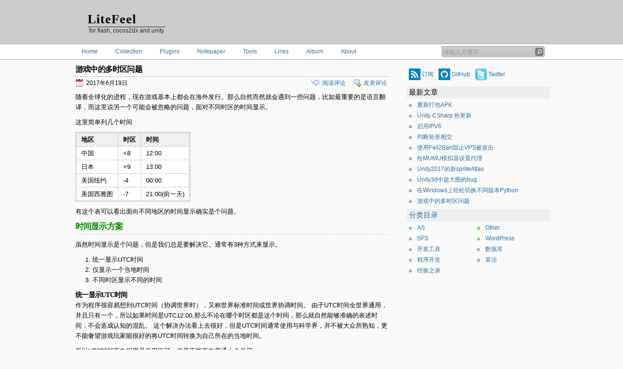

--- FILE ---
content_type: text/html; charset=UTF-8
request_url: https://www.litefeel.com/time-zone-in-the-game/
body_size: 15410
content:
<!DOCTYPE html>
<html>
<head>
<meta charset="utf-8" />
<meta name=viewport content="width=device-width,minimum-scale=1,initial-scale=1" />
<title> &raquo; 游戏中的多时区问题</title>
<link rel="alternate" type="application/rss+xml" title="RSS 2.0" href="//www.litefeel.com/feed/" />
<link rel="pingback" href="//www.litefeel.com/xmlrpc.php" />
<link rel="author" href="https://plus.google.com/104333184459487597273" />
<meta name='robots' content='max-image-preview:large' />
	<style>img:is([sizes="auto" i], [sizes^="auto," i]) { contain-intrinsic-size: 3000px 1500px }</style>
	<link rel="amphtml" href="https://www.litefeel.com/time-zone-in-the-game/amp/" /><meta name="generator" content="AMP for WP 1.1.11"/><link rel='dns-prefetch' href='//www.litefeel.com' />
<link rel='stylesheet' id='inove_style-css' href='https://www.litefeel.com/wp-content/themes/inove/style20170712.min.css?ver=6.8.3' type='text/css' media='screen' />
<link rel='stylesheet' id='wp-block-library-css' href='https://www.litefeel.com/wp-includes/css/dist/block-library/style.min.css?ver=6.8.3' type='text/css' media='all' />
<style id='classic-theme-styles-inline-css' type='text/css'>
/*! This file is auto-generated */
.wp-block-button__link{color:#fff;background-color:#32373c;border-radius:9999px;box-shadow:none;text-decoration:none;padding:calc(.667em + 2px) calc(1.333em + 2px);font-size:1.125em}.wp-block-file__button{background:#32373c;color:#fff;text-decoration:none}
</style>
<style id='global-styles-inline-css' type='text/css'>
:root{--wp--preset--aspect-ratio--square: 1;--wp--preset--aspect-ratio--4-3: 4/3;--wp--preset--aspect-ratio--3-4: 3/4;--wp--preset--aspect-ratio--3-2: 3/2;--wp--preset--aspect-ratio--2-3: 2/3;--wp--preset--aspect-ratio--16-9: 16/9;--wp--preset--aspect-ratio--9-16: 9/16;--wp--preset--color--black: #000000;--wp--preset--color--cyan-bluish-gray: #abb8c3;--wp--preset--color--white: #ffffff;--wp--preset--color--pale-pink: #f78da7;--wp--preset--color--vivid-red: #cf2e2e;--wp--preset--color--luminous-vivid-orange: #ff6900;--wp--preset--color--luminous-vivid-amber: #fcb900;--wp--preset--color--light-green-cyan: #7bdcb5;--wp--preset--color--vivid-green-cyan: #00d084;--wp--preset--color--pale-cyan-blue: #8ed1fc;--wp--preset--color--vivid-cyan-blue: #0693e3;--wp--preset--color--vivid-purple: #9b51e0;--wp--preset--gradient--vivid-cyan-blue-to-vivid-purple: linear-gradient(135deg,rgba(6,147,227,1) 0%,rgb(155,81,224) 100%);--wp--preset--gradient--light-green-cyan-to-vivid-green-cyan: linear-gradient(135deg,rgb(122,220,180) 0%,rgb(0,208,130) 100%);--wp--preset--gradient--luminous-vivid-amber-to-luminous-vivid-orange: linear-gradient(135deg,rgba(252,185,0,1) 0%,rgba(255,105,0,1) 100%);--wp--preset--gradient--luminous-vivid-orange-to-vivid-red: linear-gradient(135deg,rgba(255,105,0,1) 0%,rgb(207,46,46) 100%);--wp--preset--gradient--very-light-gray-to-cyan-bluish-gray: linear-gradient(135deg,rgb(238,238,238) 0%,rgb(169,184,195) 100%);--wp--preset--gradient--cool-to-warm-spectrum: linear-gradient(135deg,rgb(74,234,220) 0%,rgb(151,120,209) 20%,rgb(207,42,186) 40%,rgb(238,44,130) 60%,rgb(251,105,98) 80%,rgb(254,248,76) 100%);--wp--preset--gradient--blush-light-purple: linear-gradient(135deg,rgb(255,206,236) 0%,rgb(152,150,240) 100%);--wp--preset--gradient--blush-bordeaux: linear-gradient(135deg,rgb(254,205,165) 0%,rgb(254,45,45) 50%,rgb(107,0,62) 100%);--wp--preset--gradient--luminous-dusk: linear-gradient(135deg,rgb(255,203,112) 0%,rgb(199,81,192) 50%,rgb(65,88,208) 100%);--wp--preset--gradient--pale-ocean: linear-gradient(135deg,rgb(255,245,203) 0%,rgb(182,227,212) 50%,rgb(51,167,181) 100%);--wp--preset--gradient--electric-grass: linear-gradient(135deg,rgb(202,248,128) 0%,rgb(113,206,126) 100%);--wp--preset--gradient--midnight: linear-gradient(135deg,rgb(2,3,129) 0%,rgb(40,116,252) 100%);--wp--preset--font-size--small: 13px;--wp--preset--font-size--medium: 20px;--wp--preset--font-size--large: 36px;--wp--preset--font-size--x-large: 42px;--wp--preset--spacing--20: 0.44rem;--wp--preset--spacing--30: 0.67rem;--wp--preset--spacing--40: 1rem;--wp--preset--spacing--50: 1.5rem;--wp--preset--spacing--60: 2.25rem;--wp--preset--spacing--70: 3.38rem;--wp--preset--spacing--80: 5.06rem;--wp--preset--shadow--natural: 6px 6px 9px rgba(0, 0, 0, 0.2);--wp--preset--shadow--deep: 12px 12px 50px rgba(0, 0, 0, 0.4);--wp--preset--shadow--sharp: 6px 6px 0px rgba(0, 0, 0, 0.2);--wp--preset--shadow--outlined: 6px 6px 0px -3px rgba(255, 255, 255, 1), 6px 6px rgba(0, 0, 0, 1);--wp--preset--shadow--crisp: 6px 6px 0px rgba(0, 0, 0, 1);}:where(.is-layout-flex){gap: 0.5em;}:where(.is-layout-grid){gap: 0.5em;}body .is-layout-flex{display: flex;}.is-layout-flex{flex-wrap: wrap;align-items: center;}.is-layout-flex > :is(*, div){margin: 0;}body .is-layout-grid{display: grid;}.is-layout-grid > :is(*, div){margin: 0;}:where(.wp-block-columns.is-layout-flex){gap: 2em;}:where(.wp-block-columns.is-layout-grid){gap: 2em;}:where(.wp-block-post-template.is-layout-flex){gap: 1.25em;}:where(.wp-block-post-template.is-layout-grid){gap: 1.25em;}.has-black-color{color: var(--wp--preset--color--black) !important;}.has-cyan-bluish-gray-color{color: var(--wp--preset--color--cyan-bluish-gray) !important;}.has-white-color{color: var(--wp--preset--color--white) !important;}.has-pale-pink-color{color: var(--wp--preset--color--pale-pink) !important;}.has-vivid-red-color{color: var(--wp--preset--color--vivid-red) !important;}.has-luminous-vivid-orange-color{color: var(--wp--preset--color--luminous-vivid-orange) !important;}.has-luminous-vivid-amber-color{color: var(--wp--preset--color--luminous-vivid-amber) !important;}.has-light-green-cyan-color{color: var(--wp--preset--color--light-green-cyan) !important;}.has-vivid-green-cyan-color{color: var(--wp--preset--color--vivid-green-cyan) !important;}.has-pale-cyan-blue-color{color: var(--wp--preset--color--pale-cyan-blue) !important;}.has-vivid-cyan-blue-color{color: var(--wp--preset--color--vivid-cyan-blue) !important;}.has-vivid-purple-color{color: var(--wp--preset--color--vivid-purple) !important;}.has-black-background-color{background-color: var(--wp--preset--color--black) !important;}.has-cyan-bluish-gray-background-color{background-color: var(--wp--preset--color--cyan-bluish-gray) !important;}.has-white-background-color{background-color: var(--wp--preset--color--white) !important;}.has-pale-pink-background-color{background-color: var(--wp--preset--color--pale-pink) !important;}.has-vivid-red-background-color{background-color: var(--wp--preset--color--vivid-red) !important;}.has-luminous-vivid-orange-background-color{background-color: var(--wp--preset--color--luminous-vivid-orange) !important;}.has-luminous-vivid-amber-background-color{background-color: var(--wp--preset--color--luminous-vivid-amber) !important;}.has-light-green-cyan-background-color{background-color: var(--wp--preset--color--light-green-cyan) !important;}.has-vivid-green-cyan-background-color{background-color: var(--wp--preset--color--vivid-green-cyan) !important;}.has-pale-cyan-blue-background-color{background-color: var(--wp--preset--color--pale-cyan-blue) !important;}.has-vivid-cyan-blue-background-color{background-color: var(--wp--preset--color--vivid-cyan-blue) !important;}.has-vivid-purple-background-color{background-color: var(--wp--preset--color--vivid-purple) !important;}.has-black-border-color{border-color: var(--wp--preset--color--black) !important;}.has-cyan-bluish-gray-border-color{border-color: var(--wp--preset--color--cyan-bluish-gray) !important;}.has-white-border-color{border-color: var(--wp--preset--color--white) !important;}.has-pale-pink-border-color{border-color: var(--wp--preset--color--pale-pink) !important;}.has-vivid-red-border-color{border-color: var(--wp--preset--color--vivid-red) !important;}.has-luminous-vivid-orange-border-color{border-color: var(--wp--preset--color--luminous-vivid-orange) !important;}.has-luminous-vivid-amber-border-color{border-color: var(--wp--preset--color--luminous-vivid-amber) !important;}.has-light-green-cyan-border-color{border-color: var(--wp--preset--color--light-green-cyan) !important;}.has-vivid-green-cyan-border-color{border-color: var(--wp--preset--color--vivid-green-cyan) !important;}.has-pale-cyan-blue-border-color{border-color: var(--wp--preset--color--pale-cyan-blue) !important;}.has-vivid-cyan-blue-border-color{border-color: var(--wp--preset--color--vivid-cyan-blue) !important;}.has-vivid-purple-border-color{border-color: var(--wp--preset--color--vivid-purple) !important;}.has-vivid-cyan-blue-to-vivid-purple-gradient-background{background: var(--wp--preset--gradient--vivid-cyan-blue-to-vivid-purple) !important;}.has-light-green-cyan-to-vivid-green-cyan-gradient-background{background: var(--wp--preset--gradient--light-green-cyan-to-vivid-green-cyan) !important;}.has-luminous-vivid-amber-to-luminous-vivid-orange-gradient-background{background: var(--wp--preset--gradient--luminous-vivid-amber-to-luminous-vivid-orange) !important;}.has-luminous-vivid-orange-to-vivid-red-gradient-background{background: var(--wp--preset--gradient--luminous-vivid-orange-to-vivid-red) !important;}.has-very-light-gray-to-cyan-bluish-gray-gradient-background{background: var(--wp--preset--gradient--very-light-gray-to-cyan-bluish-gray) !important;}.has-cool-to-warm-spectrum-gradient-background{background: var(--wp--preset--gradient--cool-to-warm-spectrum) !important;}.has-blush-light-purple-gradient-background{background: var(--wp--preset--gradient--blush-light-purple) !important;}.has-blush-bordeaux-gradient-background{background: var(--wp--preset--gradient--blush-bordeaux) !important;}.has-luminous-dusk-gradient-background{background: var(--wp--preset--gradient--luminous-dusk) !important;}.has-pale-ocean-gradient-background{background: var(--wp--preset--gradient--pale-ocean) !important;}.has-electric-grass-gradient-background{background: var(--wp--preset--gradient--electric-grass) !important;}.has-midnight-gradient-background{background: var(--wp--preset--gradient--midnight) !important;}.has-small-font-size{font-size: var(--wp--preset--font-size--small) !important;}.has-medium-font-size{font-size: var(--wp--preset--font-size--medium) !important;}.has-large-font-size{font-size: var(--wp--preset--font-size--large) !important;}.has-x-large-font-size{font-size: var(--wp--preset--font-size--x-large) !important;}
:where(.wp-block-post-template.is-layout-flex){gap: 1.25em;}:where(.wp-block-post-template.is-layout-grid){gap: 1.25em;}
:where(.wp-block-columns.is-layout-flex){gap: 2em;}:where(.wp-block-columns.is-layout-grid){gap: 2em;}
:root :where(.wp-block-pullquote){font-size: 1.5em;line-height: 1.6;}
</style>
<style id='dominant-color-styles-inline-css' type='text/css'>
img[data-dominant-color]:not(.has-transparency) { background-color: var(--dominant-color); }
</style>
<script type="text/javascript" src="https://www.litefeel.com/wp-includes/js/jquery/jquery.min.js?ver=3.7.1" id="jquery-core-js"></script>
<script type="text/javascript" src="https://www.litefeel.com/wp-content/themes/inove/js/script20140919.js?ver=20140712" id="script-js"></script>
<link rel="https://api.w.org/" href="https://www.litefeel.com/wp-json/" /><link rel="alternate" title="JSON" type="application/json" href="https://www.litefeel.com/wp-json/wp/v2/posts/3860" /><link rel="alternate" title="oEmbed (JSON)" type="application/json+oembed" href="https://www.litefeel.com/wp-json/oembed/1.0/embed?url=https%3A%2F%2Fwww.litefeel.com%2Ftime-zone-in-the-game%2F" />
<link rel="alternate" title="oEmbed (XML)" type="text/xml+oembed" href="https://www.litefeel.com/wp-json/oembed/1.0/embed?url=https%3A%2F%2Fwww.litefeel.com%2Ftime-zone-in-the-game%2F&#038;format=xml" />
<meta name="generator" content="dominant-color-images 1.2.0">
<meta name="generator" content="performance-lab 4.0.0; plugins: dominant-color-images, webp-uploads">
<meta name="generator" content="webp-uploads 2.6.0">


<script type="application/ld+json" class="saswp-schema-markup-output">
[{"@context":"https:\/\/schema.org\/","@graph":[{"@context":"https:\/\/schema.org\/","@type":"SiteNavigationElement","@id":"https:\/\/www.litefeel.com#\u4e3b\u9875","name":"Home","url":"\/\/www.litefeel.com\/"},{"@context":"https:\/\/schema.org\/","@type":"SiteNavigationElement","@id":"https:\/\/www.litefeel.com#\u4e3b\u9875","name":"Collection","url":"https:\/\/www.litefeel.com\/collection\/"},{"@context":"https:\/\/schema.org\/","@type":"SiteNavigationElement","@id":"https:\/\/www.litefeel.com#\u4e3b\u9875","name":"Plugins","url":"\/\/www.litefeel.com\/plugins\/"},{"@context":"https:\/\/schema.org\/","@type":"SiteNavigationElement","@id":"https:\/\/www.litefeel.com#\u4e3b\u9875","name":"Notepaper","url":"\/\/www.litefeel.com\/notepaper\/"},{"@context":"https:\/\/schema.org\/","@type":"SiteNavigationElement","@id":"https:\/\/www.litefeel.com#\u4e3b\u9875","name":"IP","url":"\/\/www.litefeel.com\/tools\/ip.php"},{"@context":"https:\/\/schema.org\/","@type":"SiteNavigationElement","@id":"https:\/\/www.litefeel.com#\u4e3b\u9875","name":"ASCII","url":"\/\/www.litefeel.com\/tools\/ascii.php"},{"@context":"https:\/\/schema.org\/","@type":"SiteNavigationElement","@id":"https:\/\/www.litefeel.com#\u4e3b\u9875","name":"Unicode","url":"\/\/www.litefeel.com\/tools\/unicode.php"},{"@context":"https:\/\/schema.org\/","@type":"SiteNavigationElement","@id":"https:\/\/www.litefeel.com#\u4e3b\u9875","name":"cocostudioPositionFixer","url":"\/\/www.litefeel.com\/tools\/cocostudioPositionFixer.php"},{"@context":"https:\/\/schema.org\/","@type":"SiteNavigationElement","@id":"https:\/\/www.litefeel.com#\u4e3b\u9875","name":"Links","url":"https:\/\/www.litefeel.com\/links\/"},{"@context":"https:\/\/schema.org\/","@type":"SiteNavigationElement","@id":"https:\/\/www.litefeel.com#\u4e3b\u9875","name":"Album","url":"https:\/\/www.litefeel.com\/album\/"},{"@context":"https:\/\/schema.org\/","@type":"SiteNavigationElement","@id":"https:\/\/www.litefeel.com#\u4e3b\u9875","name":"About","url":"https:\/\/www.litefeel.com\/about\/"}]},

{"@context":"https:\/\/schema.org\/","@type":"BlogPosting","@id":"https:\/\/www.litefeel.com\/time-zone-in-the-game\/#BlogPosting","url":"https:\/\/www.litefeel.com\/time-zone-in-the-game\/","inLanguage":"zh-Hans","mainEntityOfPage":"https:\/\/www.litefeel.com\/time-zone-in-the-game\/","headline":"\u6e38\u620f\u4e2d\u7684\u591a\u65f6\u533a\u95ee\u9898","description":"\u968f\u7740\u5168\u7403\u5316\u7684\u8fdb\u7a0b\uff0c\u73b0\u5728\u6e38\u620f\u57fa\u672c\u4e0a\u90fd\u4f1a\u5728\u6d77\u5916\u53d1\u884c\u3002\u90a3\u4e48\u81ea\u7136\u800c\u7136\u5c31\u4f1a\u9047\u5230\u4e00\u4e9b\u95ee\u9898\uff0c\u6bd4\u5982\u6700\u91cd\u8981\u7684\u662f\u8bed\u8a00\u7ffb\u8bd1\uff0c\u800c\u8fd9\u91cc\u8bf4","articleBody":"\u968f\u7740\u5168\u7403\u5316\u7684\u8fdb\u7a0b\uff0c\u73b0\u5728\u6e38\u620f\u57fa\u672c\u4e0a\u90fd\u4f1a\u5728\u6d77\u5916\u53d1\u884c\u3002\u90a3\u4e48\u81ea\u7136\u800c\u7136\u5c31\u4f1a\u9047\u5230\u4e00\u4e9b\u95ee\u9898\uff0c\u6bd4\u5982\u6700\u91cd\u8981\u7684\u662f\u8bed\u8a00\u7ffb\u8bd1\uff0c\u800c\u8fd9\u91cc\u8bf4\u53e6\u4e00\u4e2a\u53ef\u80fd\u4f1a\u88ab\u5ffd\u7565\u7684\u95ee\u9898\uff0c\u9762\u5bf9\u4e0d\u540c\u65f6\u533a\u7684\u65f6\u95f4\u663e\u793a\u3002   \u8fd9\u91cc\u7b80\u5355\u5217\u51e0\u4e2a\u65f6\u95f4  | \u5730\u533a       | \u65f6\u533a | \u65f6\u95f4          | |------------|------|---------------| | \u4e2d\u56fd       |  +8  | 12:00         | | \u65e5\u672c       |  +9  | 13:00         | | \u7f8e\u56fd\u7ebd\u7ea6   |  -4  | 00:00         | | \u7f8e\u56fd\u897f\u96c5\u56fe |  -7  | 21:00(\u524d\u4e00\u5929) |  \u6709\u8fd9\u4e2a\u8868\u53ef\u4ee5\u770b\u51fa\u9762\u5411\u4e0d\u540c\u5730\u533a\u7684\u65f6\u95f4\u663e\u793a\u786e\u5b9e\u662f\u4e2a\u95ee\u9898\u3002  #### \u65f6\u95f4\u663e\u793a\u65b9\u6848  \u867d\u7136\u65f6\u95f4\u663e\u793a\u662f\u4e2a\u95ee\u9898\uff0c\u4f46\u662f\u6211\u4eec\u603b\u662f\u8981\u89e3\u51b3\u5b83\u3002\u901a\u5e38\u67093\u79cd\u65b9\u5f0f\u6765\u663e\u793a\u3002  1. \u7edf\u4e00\u663e\u793aUTC\u65f6\u95f4 2. \u4ec5\u663e\u793a\u4e00\u4e2a\u5f53\u5730\u65f6\u95f4 3. \u4e0d\u540c\u65f6\u533a\u663e\u793a\u4e0d\u540c\u7684\u65f6\u95f4  ##### \u7edf\u4e00\u663e\u793aUTC\u65f6\u95f4  \u4f5c\u4e3a\u7a0b\u5e8f\u5f88\u5bb9\u6613\u60f3\u5230UTC\u65f6\u95f4\uff08\u534f\u8c03\u4e16\u754c\u65f6\uff09\uff0c\u53c8\u79f0\u4e16\u754c\u6807\u51c6\u65f6\u95f4\u6216\u4e16\u754c\u534f\u8c03\u65f6\u95f4\u3002 \u7531\u4e8eUTC\u65f6\u95f4\u5168\u4e16\u754c\u901a\u7528\uff0c\u5e76\u4e14\u53ea\u6709\u4e00\u4e2a\uff0c\u6240\u4ee5\u5982\u679c\u65f6\u95f4\u662fUTC12:00,\u90a3\u4e48\u4e0d\u8bba\u5728\u54ea\u4e2a\u65f6\u533a\u90fd\u662f\u8fd9\u4e2a\u65f6\u95f4\uff0c\u90a3\u4e48\u5c31\u81ea\u7136\u80fd\u591f\u51c6\u786e\u7684\u8868\u8ff0\u65f6\u95f4\uff0c\u4e0d\u4f1a\u9020\u6210\u8ba4\u77e5\u7684\u6df7\u4e71\u3002 \u8fd9\u4e2a\u89e3\u51b3\u529e\u6cd5\u770b\u4e0a\u53bb\u5f88\u597d\uff0c\u4f46\u662fUTC\u65f6\u95f4\u901a\u5e38\u4f7f\u7528\u4e0e\u79d1\u5b66\u754c\uff0c\u5e76\u4e0d\u88ab\u5927\u4f17\u6240\u719f\u77e5\uff0c\u66f4\u4e0d\u80fd\u5962\u671b\u6e38\u620f\u73a9\u5bb6\u80fd\u5f88\u597d\u7684\u5c06UTC\u65f6\u95f4\u8f6c\u6362\u4e3a\u81ea\u5df1\u6240\u5728\u7684\u5f53\u5730\u65f6\u95f4\u3002  \u6240\u4ee5UTC\u65f6\u95f4\u9762\u5411\u7a0b\u5e8f\u5458\u4f7f\u7528\u5c1a\u53ef\uff0c\u4f46\u662f\u4e0d\u80fd\u9762\u5411\u666e\u901a\u5927\u4f17\u4f7f\u7528\u3002  ##### \u4ec5\u663e\u793a\u4e00\u4e2a\u5f53\u5730\u65f6\u95f4  \u7ecf\u5e38\u51fa\u56fd\u6216\u8005\u770b\u56fd\u5916\u7684\u6bd4\u8d5b\u6216\u53d1\u5e03\u4f1a\u7684\u4eba\u90fd\u77e5\u9053\u6709\u65f6\u533a\u7684\u6982\u5ff5\uff0c \u6bd4\u5982\uff1aNBA\u6bd4\u8d5b\u6216\u8005\u82f9\u679c\u53d1\u5e03\u4f1a\u7b49\u90fd\u4f1a\u5bf9\u5916\u5ba3\u79f0\u4ee5\u7f8e\u56fd\u67d0\u4e2a\u5dde\u7684\u65f6\u95f4XX:XX\u5f00\u59cb\u3002  \u8fd9\u6837\u5927\u5bb6\u5c31\u4f1a\u8f6c\u6362\u5230\u81ea\u5df1\u6240\u5728\u7684\u5f53\u5730\u65f6\u95f4\u662f\u51e0\u70b9\u949f\uff0c\u4ee5\u4fbf\u5b89\u6392\u597d\u65f6\u95f4\u89c2\u770b\u3002  \u8fd9\u4e2a\u8868\u8ff0\u65f6\u95f4\u7684\u65b9\u5f0f\u867d\u7136\u53ef\u4ee5\u89e3\u51b3\u65f6\u95f4\u6df7\u4e71\u7684\u95ee\u9898\uff0c\u4f46\u662f\u5bf9\u7528\u6237\u5e76\u4e0d\u53cb\u597d\uff0c\u56e0\u4e3a\u5927\u5bb6\u901a\u5e38\u90fd\u56fa\u5b9a\u5728\u4e00\u4e2a\u65f6\u533a\uff0c\u65f6\u95f4\u4e0d\u4f1a\u53d8\u6765\u53d8\u53bb\uff0c\u5927\u5bb6\u90fd\u4e60\u60ef\u4e8e\u4f7f\u7528\u5f53\u5730\u65f6\u95f4\u3002  ##### \u4e0d\u540c\u65f6\u533a\u663e\u793a\u4e0d\u540c\u7684\u65f6\u95f4  \u4e0d\u540c\u65f6\u533a\u90fd\u663e\u793a\u672c\u5730\u65f6\u95f4\uff0c\u8fd9\u6837\u7684\u7528\u6237\u4f53\u9a8c\u6700\u597d\u3002\u4e0d\u9700\u8981\u7528\u6237\u505a\u4efb\u4f55\u6539\u53d8\uff0c\u4e00\u76f4\u5728\u81ea\u5df1\u719f\u6089\u7684\u65f6\u95f4\u4e0b\u8fdb\u884c\u6e38\u620f\u3002  \u73b0\u5728\u5c31\u8981\u7528\u4ee3\u7801\u6765\u5b9e\u73b0\u8fd9\u6837\u7684\u663e\u793a\u65b9\u5f0f\u3002  #### \u5b9e\u73b0  ~~~ offsetTimeZone  userTimerZone - serverTimeZone displayTime  serverTime + offsetTimeZone ~~~ \u4e0a\u9762\u7684\u4f2a\u4ee3\u7801\u770b\u4f3c\u5f88\u5408\u7406\uff0c\u5176\u5b9e\u5ffd\u7565\u4e86\u65f6\u95f4\u663e\u793a\u7684\u4e00\u4e2a\u91cd\u8981\u56e0\u7d20\uff0c\u90a3\u5c31\u662f\u590f\u4ee4\u65f6\u3002  \u5f15\u7528\u81ea\u7ef4\u57fa\u767e\u79d1(https:\/\/zh.wikipedia.org\/wiki\/\u590f\u65f6\u5236)\u8bcd\u6761  > \u590f\u65f6\u5236\uff0c\u53e6\u8bd1\u590f\u4ee4\u65f6\u95f4\uff08\u82f1\u8bed\uff1aSummer time\uff09\uff0c\u53c8\u79f0\u65e5\u5149\u8282\u7ea6\u65f6\u5236\u3001\u65e5\u5149\u8282\u7ea6\u65f6\u95f4\uff08\u82f1\u8bed\uff1aDaylight saving time\uff09\uff0c\u662f\u4e00\u79cd\u4e3a\u8282\u7ea6\u80fd\u6e90\u800c\u4eba\u4e3a\u89c4\u5b9a\u5730\u65b9\u65f6\u95f4\u7684\u5236\u5ea6\uff0c\u5728\u8fd9\u4e00\u5236\u5ea6\u5b9e\u884c\u671f\u95f4\u6240\u91c7\u7528\u7684\u7edf\u4e00\u65f6\u95f4\u79f0\u4e3a\u201c\u590f\u4ee4\u65f6\u95f4\u201d\u3002\u4e00\u822c\u5728\u5929\u4eae\u8f83\u65e9\u7684\u590f\u5b63\u4eba\u4e3a\u5c06\u65f6\u95f4\u8c03\u5feb\u4e00\u5c0f\u65f6\uff0c\u53ef\u4ee5\u4f7f\u4eba\u65e9\u8d77\u65e9\u7761\uff0c\u51cf\u5c11\u7167\u660e\u91cf\uff0c\u4ee5\u5145\u5206\u5229\u7528\u5149\u7167\u8d44\u6e90\uff0c\u4ece\u800c\u8282\u7ea6\u7167\u660e\u7528\u7535\u3002\u5404\u4e2a\u91c7\u7eb3\u590f\u65f6\u5236\u7684\u56fd\u5bb6\u5177\u4f53\u89c4\u5b9a\u4e0d\u540c\u3002  \u4e5f\u5c31\u662f\u8bf4\u65f6\u95f4\u663e\u793a\u5e76\u4e0d\u53ea\u7531\u65f6\u533a\u51b3\u5b9a\uff0c\u800c\u4e14\u8fd8\u8ddf\u662f\u5426\u5728\u590f\u4ee4\u65f6\u95f4\u5185\u6709\u5173\u7cfb\uff0c\u8fd8\u6709\u66f4\u9ebb\u70e6\u7684\uff0c\u6709\u7684\u56fd\u5bb6\u5b9e\u884c\u590f\u4ee4\u5236\uff0c\u6709\u7684\u56fd\u5bb6\u4e0d\u5b9e\u884c\uff0c\u5b9e\u884c\u590f\u4ee4\u5236\u7684\u56fd\u5bb6\u5f00\u59cb\u590f\u4ee4\u5236\u7684\u65f6\u95f4\u8fd8\u4e0d\u4e00\u6837\u3002  \u5982\u6b64\u770b\u6765\u8981\u81ea\u5df1\u5b9e\u73b0\u4e0d\u540c\u65f6\u95f4\u7684\u663e\u793a\u786e\u5b9e\u6bd4\u8f83\u56f0\u96be\uff0c\u90a3\u4e48\u6211\u4eec\u518d\u5c06\u76ee\u5149\u8f6c\u5411\u64cd\u4f5c\u7cfb\u7edf\uff0c\u5176\u5b9e\u64cd\u4f5c\u7cfb\u7edf\u5df2\u7ecf\u5f88\u597d\u7684\u5b9e\u73b0\u4e86\u4e0d\u540c\u56fd\u5bb6\/\u5730\u533a\u6b63\u786e\u7684\u65f6\u95f4\u663e\u793a\u3002 \u65e2\u7136\u64cd\u4f5c\u7cfb\u7edf\u4ee5\u53ca\u5b9e\u73b0\u4e86\uff0c\u6211\u4eec\u5c31\u76f4\u63a5\u6216\u95f4\u63a5\u7684\u7528\u64cd\u4f5c\u7cfb\u7edf\u7684\u65f6\u95f4\u5c31\u597d\u4e86\u3002  \u7531\u4e8eUTC\u65f6\u95f4\u4e8e\u65f6\u533a\u548c\u662f\u5426\u590f\u4ee4\u5236\u90fd\u6ca1\u6709\u5173\u7cfb\uff0c\u90a3\u4e48\u6211\u4eec\u5728\u5185\u90e8\u4f7f\u7528UTC\u65f6\u95f4\uff0c\u53ea\u6709\u5411\u7528\u6237\u663e\u793a\u7684\u65f6\u5019\u663e\u793a\u7528\u6237\u5f53\u5730\u65f6\u95f4\uff0c\u8fd9\u6837\u6211\u4eec\u5c31\u4e0d\u9700\u8981\u5904\u7406\u65f6\u533a\u53ca\u590f\u4ee4\u5236\u7684\u95ee\u9898\u4e86\u3002  \u8ba9\u670d\u52a1\u5668\u4f20\u7ed9\u5ba2\u6237\u7aef\u7684\u65f6\u95f4\u90fd\u53d8\u6210unix\u65f6\u95f4\u6233(unix\u65f6\u95f4\u6233\u672c\u8eab\u5c31\u662fUTC\u65f6\u95f4)\uff0c\u7136\u540e\u5ba2\u6237\u7aef\u663e\u793a\u7684\u65f6\u5019\u8f6c\u4e3a\u672c\u5730\u65f6\u95f4\u3002  ~~~ lua local displayTime  os.date(\"%c\", serverTime) print(displayTime) ~~~  \u5bf9\u4e8e\u670d\u52a1\u5668\uff0c\u7531\u4e8e\u7b56\u5212\u8868\u4e0d\u4f1a\u914d\u7f6eUTC\u65f6\u95f4\u6233\uff0c\u9700\u8981\u4ece\u7b56\u5212\u914d\u7f6e\u7684\u4eba\u8bfb\u7684\u65f6\u95f4\u683c\u5f0f\u89e3\u6790\u51fa\u5177\u4f53\u7684\u65f6\u95f4\uff0c\u6bd4\u5982`2017-08-09 20:00`\uff0c\u5bf9\u4e8e\u8fd9\u4e2a\u65f6\u95f4\uff0c\u53ea\u8981\u7b56\u5212\u7edf\u4e00\u914d\u7f6e\u4e3aUTC\u65f6\u95f4\u6216\u670d\u52a1\u5668\u6240\u5728\u65f6\u95f4\uff0c\u90a3\u4e48\u670d\u52a1\u5668\u6309\u7167\u8fd9\u4e2a\u89c4\u6574\u6765\u89e3\u6790\u5c31\u597d\u3002\u6700\u7ec8\u4f1a\u8f6c\u6362\u4e3a\u5185\u90e8\u4f7f\u7528\u7684UTC\u65f6\u95f4\u3002   \u6709\u65f6\u7b56\u5212\u4f1a\u914d\u7f6e\u67d0\u4e2a\u529f\u80fd\/\u6d3b\u52a8\u4f1a\u572820:00-21:00\u5f00\u653e\uff0c\u8fde\u7eed1\u5468\u90fd\u5f00\u653e\uff0c\u5bf9\u4e8e\u4e0d\u662f\u5177\u4f53\u7684\u65f6\u95f4\u6233\u7684\u65f6\u95f4\u9650\u5236\u95ee\u9898\uff0c\u6211\u4eec\u53ea\u8981\u5c06\u8fd9\u4e2a\u5c0f\u65f6\u4e5f\u7528\u65f6\u95f4\u6233\u4e5f\u8868\u793a\uff0c\u4f7f\u7528\u7684\u65f6\u5019\u53ea\u4f7f\u7528\u65f6\u5206\u79d2\u90e8\u5206\u5373\u53ef\uff0c\u518d\u8003\u8651\u8de8\u5929\u7684\u60c5\u51b5\u5c31\u597d\u4e86\u3002  \u5177\u4f53\u4ee3\u7801\u53ef\u5230(https:\/\/gist.github.com\/litefeel\/0f6233f4e00403b05f6e9cd786869c12)\u627e\u5230  #### \u6700\u540e  \u6bd4\u5982\u67d0\u6d3b\u52a8\u5728\u7528\u6237\u672c\u5730\u65f6\u533a\u768420:00-21:00\u5f00\u542f\uff0c\u53ea\u8981\u7528\u6237\u5c06\u81ea\u5df1\u7684\u65f6\u95f4\u8c03\u6574\u523020:00-21:00\u4e4b\u95f4\uff0c\u5c31\u4f1a\u53d1\u73b0\u8be5\u6d3b\u52a8\u53ef\u4ee5\u8fdb\u5165\uff0c\u81f3\u5c11\u5728\u5ba2\u6237\u7aef\u663e\u793a\u5df2\u7ecf\u5f00\u653e\u4e86\u3002\u4e3a\u4e86\u89e3\u51b3\u8fd9\u4e2a\u8fd9\u4e2a\uff0c\u53ea\u9700\u8981\u5728\u65f6\u95f4\u5224\u65ad\u65f6\u4e0d\u8981\u76f4\u63a5\u4f7f\u7528\u672c\u5730\u65f6\u95f4\uff0c\u800c\u662f\u7528\u670d\u52a1\u5668\u65f6\u95f4\u5c31\u53ef\u4ee5\u4e86\u3002\u53ea\u9700\u8981\u7ecf\u670d\u52a1\u5668\u65f6\u95f4\u540c\u6b65\u5230\u5ba2\u6237\u7aef\uff0c\u5e76\u8bb0\u5f55\u4e00\u4e2a\u65f6\u95f4\u5dee\uff0c\u4ee5\u540e\u90fd\u4f7f\u7528\u672c\u5730\u5b9e\u9645+\u8be5\u65f6\u95f4\u5dee\u5c31\u53ef\u4ee5\u4e86\u3002\u4e3a\u4e86\u9632\u6b62\u73a9\u5bb6\u5728\u6e38\u620f\u4e2d\u4fee\u6539\u672c\u5730\u65f6\u95f4\uff0c\u53ea\u8981\u4e00\u5b9a\u65f6\u95f4\u6216\u91cd\u8981\u7684\u901a\u4fe1\u65f6\u540c\u6b65\u4e0b\u670d\u52a1\u5668\u65f6\u95f4\u5c31\u53ef\u4ee5\u4e86\u3002  ~~~ lua local latency  0 local ServerTime  {     localTime  os.time(),     serverTime  os.time(),     -- \u670d\u52a1\u5668\u65f6\u95f4-\u5ba2\u6237\u7aef\u65f6\u95f4 }  function ServerTime.setServerTime(time)     latency  time - os.time()     -- localTime  os.time()     -- serverTime  time or os.time() end  function ServerTime.getServerTime()     return os.time() + latency end ~~~  \u6700\u540e\u7684\u6700\u540e\uff0c\u8fd9\u91cc\u5047\u8bbe\u73a9\u5bb6\u5728\u6e38\u620f\u4e2d\u4e0d\u4f1a\u8c03\u6574\u8bbe\u5907\u7684\u65f6\u533a\uff0c\u5982\u679c\u73a9\u5bb6\u5728\u6e38\u620f\u4e2d\u4fee\u6539\u4e86\u65f6\u533a\uff0c\u90a3\u4e48\u65f6\u95f4\u5c06\u4e0d\u518d\u6b63\u786e\u3002  \u6240\u6709\u4ee3\u7801\u5df2\u653e\u5230(https:\/\/gist.github.com\/litefeel\/0f6233f4e00403b05f6e9cd786869c12)","keywords":"Lua, Time, \u590f\u4ee4\u5236, \u65f6\u533a, \u6e38\u620f, ","datePublished":"2017-06-19T18:57:24+08:00","dateModified":"2019-02-25T01:34:28+08:00","author":{"@type":"Person","name":"litefeel","description":"\u4f1a\u70b9AS,Java, \u5199\u4e2a\u535a\u5ba2 \u597d\u8ba9\u4ee5\u540e\u60f3\u8d77\u4ec0\u4e48\u4e1c\u897f\u4e86\u6709\u5730\u65b9\u627e","url":"https:\/\/www.litefeel.com\/author\/lite3\/","sameAs":["https:\/\/www.litefeel.com"],"image":{"@type":"ImageObject","url":"https:\/\/secure.gravatar.com\/avatar\/36f9fbcc226a8c08a1bbfe80a258f22f3dedf474a417c5b9423db7ceab2f3f5a?s=96&r=g","height":96,"width":96}},"editor":{"@type":"Person","name":"litefeel","description":"\u4f1a\u70b9AS,Java, \u5199\u4e2a\u535a\u5ba2 \u597d\u8ba9\u4ee5\u540e\u60f3\u8d77\u4ec0\u4e48\u4e1c\u897f\u4e86\u6709\u5730\u65b9\u627e","url":"https:\/\/www.litefeel.com\/author\/lite3\/","sameAs":["https:\/\/www.litefeel.com"],"image":{"@type":"ImageObject","url":"https:\/\/secure.gravatar.com\/avatar\/36f9fbcc226a8c08a1bbfe80a258f22f3dedf474a417c5b9423db7ceab2f3f5a?s=96&r=g","height":96,"width":96}},"publisher":{"@type":"Organization","name":"LiteFeel","url":"https:\/\/www.litefeel.com"}},

{"@context":"https:\/\/schema.org\/","@type":"BlogPosting","@id":"https:\/\/www.litefeel.com\/time-zone-in-the-game\/#BlogPosting","url":"https:\/\/www.litefeel.com\/time-zone-in-the-game\/","inLanguage":"zh-Hans","mainEntityOfPage":"https:\/\/www.litefeel.com\/time-zone-in-the-game\/","headline":"\u6e38\u620f\u4e2d\u7684\u591a\u65f6\u533a\u95ee\u9898","description":"\u968f\u7740\u5168\u7403\u5316\u7684\u8fdb\u7a0b\uff0c\u73b0\u5728\u6e38\u620f\u57fa\u672c\u4e0a\u90fd\u4f1a\u5728\u6d77\u5916\u53d1\u884c\u3002\u90a3\u4e48\u81ea\u7136\u800c\u7136\u5c31\u4f1a\u9047\u5230\u4e00\u4e9b\u95ee\u9898\uff0c\u6bd4\u5982\u6700\u91cd\u8981\u7684\u662f\u8bed\u8a00\u7ffb\u8bd1\uff0c\u800c\u8fd9\u91cc\u8bf4","articleBody":"\u968f\u7740\u5168\u7403\u5316\u7684\u8fdb\u7a0b\uff0c\u73b0\u5728\u6e38\u620f\u57fa\u672c\u4e0a\u90fd\u4f1a\u5728\u6d77\u5916\u53d1\u884c\u3002\u90a3\u4e48\u81ea\u7136\u800c\u7136\u5c31\u4f1a\u9047\u5230\u4e00\u4e9b\u95ee\u9898\uff0c\u6bd4\u5982\u6700\u91cd\u8981\u7684\u662f\u8bed\u8a00\u7ffb\u8bd1\uff0c\u800c\u8fd9\u91cc\u8bf4\u53e6\u4e00\u4e2a\u53ef\u80fd\u4f1a\u88ab\u5ffd\u7565\u7684\u95ee\u9898\uff0c\u9762\u5bf9\u4e0d\u540c\u65f6\u533a\u7684\u65f6\u95f4\u663e\u793a\u3002   \u8fd9\u91cc\u7b80\u5355\u5217\u51e0\u4e2a\u65f6\u95f4  | \u5730\u533a       | \u65f6\u533a | \u65f6\u95f4          | |------------|------|---------------| | \u4e2d\u56fd       |  +8  | 12:00         | | \u65e5\u672c       |  +9  | 13:00         | | \u7f8e\u56fd\u7ebd\u7ea6   |  -4  | 00:00         | | \u7f8e\u56fd\u897f\u96c5\u56fe |  -7  | 21:00(\u524d\u4e00\u5929) |  \u6709\u8fd9\u4e2a\u8868\u53ef\u4ee5\u770b\u51fa\u9762\u5411\u4e0d\u540c\u5730\u533a\u7684\u65f6\u95f4\u663e\u793a\u786e\u5b9e\u662f\u4e2a\u95ee\u9898\u3002  #### \u65f6\u95f4\u663e\u793a\u65b9\u6848  \u867d\u7136\u65f6\u95f4\u663e\u793a\u662f\u4e2a\u95ee\u9898\uff0c\u4f46\u662f\u6211\u4eec\u603b\u662f\u8981\u89e3\u51b3\u5b83\u3002\u901a\u5e38\u67093\u79cd\u65b9\u5f0f\u6765\u663e\u793a\u3002  1. \u7edf\u4e00\u663e\u793aUTC\u65f6\u95f4 2. \u4ec5\u663e\u793a\u4e00\u4e2a\u5f53\u5730\u65f6\u95f4 3. \u4e0d\u540c\u65f6\u533a\u663e\u793a\u4e0d\u540c\u7684\u65f6\u95f4  ##### \u7edf\u4e00\u663e\u793aUTC\u65f6\u95f4  \u4f5c\u4e3a\u7a0b\u5e8f\u5f88\u5bb9\u6613\u60f3\u5230UTC\u65f6\u95f4\uff08\u534f\u8c03\u4e16\u754c\u65f6\uff09\uff0c\u53c8\u79f0\u4e16\u754c\u6807\u51c6\u65f6\u95f4\u6216\u4e16\u754c\u534f\u8c03\u65f6\u95f4\u3002 \u7531\u4e8eUTC\u65f6\u95f4\u5168\u4e16\u754c\u901a\u7528\uff0c\u5e76\u4e14\u53ea\u6709\u4e00\u4e2a\uff0c\u6240\u4ee5\u5982\u679c\u65f6\u95f4\u662fUTC12:00,\u90a3\u4e48\u4e0d\u8bba\u5728\u54ea\u4e2a\u65f6\u533a\u90fd\u662f\u8fd9\u4e2a\u65f6\u95f4\uff0c\u90a3\u4e48\u5c31\u81ea\u7136\u80fd\u591f\u51c6\u786e\u7684\u8868\u8ff0\u65f6\u95f4\uff0c\u4e0d\u4f1a\u9020\u6210\u8ba4\u77e5\u7684\u6df7\u4e71\u3002 \u8fd9\u4e2a\u89e3\u51b3\u529e\u6cd5\u770b\u4e0a\u53bb\u5f88\u597d\uff0c\u4f46\u662fUTC\u65f6\u95f4\u901a\u5e38\u4f7f\u7528\u4e0e\u79d1\u5b66\u754c\uff0c\u5e76\u4e0d\u88ab\u5927\u4f17\u6240\u719f\u77e5\uff0c\u66f4\u4e0d\u80fd\u5962\u671b\u6e38\u620f\u73a9\u5bb6\u80fd\u5f88\u597d\u7684\u5c06UTC\u65f6\u95f4\u8f6c\u6362\u4e3a\u81ea\u5df1\u6240\u5728\u7684\u5f53\u5730\u65f6\u95f4\u3002  \u6240\u4ee5UTC\u65f6\u95f4\u9762\u5411\u7a0b\u5e8f\u5458\u4f7f\u7528\u5c1a\u53ef\uff0c\u4f46\u662f\u4e0d\u80fd\u9762\u5411\u666e\u901a\u5927\u4f17\u4f7f\u7528\u3002  ##### \u4ec5\u663e\u793a\u4e00\u4e2a\u5f53\u5730\u65f6\u95f4  \u7ecf\u5e38\u51fa\u56fd\u6216\u8005\u770b\u56fd\u5916\u7684\u6bd4\u8d5b\u6216\u53d1\u5e03\u4f1a\u7684\u4eba\u90fd\u77e5\u9053\u6709\u65f6\u533a\u7684\u6982\u5ff5\uff0c \u6bd4\u5982\uff1aNBA\u6bd4\u8d5b\u6216\u8005\u82f9\u679c\u53d1\u5e03\u4f1a\u7b49\u90fd\u4f1a\u5bf9\u5916\u5ba3\u79f0\u4ee5\u7f8e\u56fd\u67d0\u4e2a\u5dde\u7684\u65f6\u95f4XX:XX\u5f00\u59cb\u3002  \u8fd9\u6837\u5927\u5bb6\u5c31\u4f1a\u8f6c\u6362\u5230\u81ea\u5df1\u6240\u5728\u7684\u5f53\u5730\u65f6\u95f4\u662f\u51e0\u70b9\u949f\uff0c\u4ee5\u4fbf\u5b89\u6392\u597d\u65f6\u95f4\u89c2\u770b\u3002  \u8fd9\u4e2a\u8868\u8ff0\u65f6\u95f4\u7684\u65b9\u5f0f\u867d\u7136\u53ef\u4ee5\u89e3\u51b3\u65f6\u95f4\u6df7\u4e71\u7684\u95ee\u9898\uff0c\u4f46\u662f\u5bf9\u7528\u6237\u5e76\u4e0d\u53cb\u597d\uff0c\u56e0\u4e3a\u5927\u5bb6\u901a\u5e38\u90fd\u56fa\u5b9a\u5728\u4e00\u4e2a\u65f6\u533a\uff0c\u65f6\u95f4\u4e0d\u4f1a\u53d8\u6765\u53d8\u53bb\uff0c\u5927\u5bb6\u90fd\u4e60\u60ef\u4e8e\u4f7f\u7528\u5f53\u5730\u65f6\u95f4\u3002  ##### \u4e0d\u540c\u65f6\u533a\u663e\u793a\u4e0d\u540c\u7684\u65f6\u95f4  \u4e0d\u540c\u65f6\u533a\u90fd\u663e\u793a\u672c\u5730\u65f6\u95f4\uff0c\u8fd9\u6837\u7684\u7528\u6237\u4f53\u9a8c\u6700\u597d\u3002\u4e0d\u9700\u8981\u7528\u6237\u505a\u4efb\u4f55\u6539\u53d8\uff0c\u4e00\u76f4\u5728\u81ea\u5df1\u719f\u6089\u7684\u65f6\u95f4\u4e0b\u8fdb\u884c\u6e38\u620f\u3002  \u73b0\u5728\u5c31\u8981\u7528\u4ee3\u7801\u6765\u5b9e\u73b0\u8fd9\u6837\u7684\u663e\u793a\u65b9\u5f0f\u3002  #### \u5b9e\u73b0  ~~~ offsetTimeZone  userTimerZone - serverTimeZone displayTime  serverTime + offsetTimeZone ~~~ \u4e0a\u9762\u7684\u4f2a\u4ee3\u7801\u770b\u4f3c\u5f88\u5408\u7406\uff0c\u5176\u5b9e\u5ffd\u7565\u4e86\u65f6\u95f4\u663e\u793a\u7684\u4e00\u4e2a\u91cd\u8981\u56e0\u7d20\uff0c\u90a3\u5c31\u662f\u590f\u4ee4\u65f6\u3002  \u5f15\u7528\u81ea\u7ef4\u57fa\u767e\u79d1(https:\/\/zh.wikipedia.org\/wiki\/\u590f\u65f6\u5236)\u8bcd\u6761  > \u590f\u65f6\u5236\uff0c\u53e6\u8bd1\u590f\u4ee4\u65f6\u95f4\uff08\u82f1\u8bed\uff1aSummer time\uff09\uff0c\u53c8\u79f0\u65e5\u5149\u8282\u7ea6\u65f6\u5236\u3001\u65e5\u5149\u8282\u7ea6\u65f6\u95f4\uff08\u82f1\u8bed\uff1aDaylight saving time\uff09\uff0c\u662f\u4e00\u79cd\u4e3a\u8282\u7ea6\u80fd\u6e90\u800c\u4eba\u4e3a\u89c4\u5b9a\u5730\u65b9\u65f6\u95f4\u7684\u5236\u5ea6\uff0c\u5728\u8fd9\u4e00\u5236\u5ea6\u5b9e\u884c\u671f\u95f4\u6240\u91c7\u7528\u7684\u7edf\u4e00\u65f6\u95f4\u79f0\u4e3a\u201c\u590f\u4ee4\u65f6\u95f4\u201d\u3002\u4e00\u822c\u5728\u5929\u4eae\u8f83\u65e9\u7684\u590f\u5b63\u4eba\u4e3a\u5c06\u65f6\u95f4\u8c03\u5feb\u4e00\u5c0f\u65f6\uff0c\u53ef\u4ee5\u4f7f\u4eba\u65e9\u8d77\u65e9\u7761\uff0c\u51cf\u5c11\u7167\u660e\u91cf\uff0c\u4ee5\u5145\u5206\u5229\u7528\u5149\u7167\u8d44\u6e90\uff0c\u4ece\u800c\u8282\u7ea6\u7167\u660e\u7528\u7535\u3002\u5404\u4e2a\u91c7\u7eb3\u590f\u65f6\u5236\u7684\u56fd\u5bb6\u5177\u4f53\u89c4\u5b9a\u4e0d\u540c\u3002  \u4e5f\u5c31\u662f\u8bf4\u65f6\u95f4\u663e\u793a\u5e76\u4e0d\u53ea\u7531\u65f6\u533a\u51b3\u5b9a\uff0c\u800c\u4e14\u8fd8\u8ddf\u662f\u5426\u5728\u590f\u4ee4\u65f6\u95f4\u5185\u6709\u5173\u7cfb\uff0c\u8fd8\u6709\u66f4\u9ebb\u70e6\u7684\uff0c\u6709\u7684\u56fd\u5bb6\u5b9e\u884c\u590f\u4ee4\u5236\uff0c\u6709\u7684\u56fd\u5bb6\u4e0d\u5b9e\u884c\uff0c\u5b9e\u884c\u590f\u4ee4\u5236\u7684\u56fd\u5bb6\u5f00\u59cb\u590f\u4ee4\u5236\u7684\u65f6\u95f4\u8fd8\u4e0d\u4e00\u6837\u3002  \u5982\u6b64\u770b\u6765\u8981\u81ea\u5df1\u5b9e\u73b0\u4e0d\u540c\u65f6\u95f4\u7684\u663e\u793a\u786e\u5b9e\u6bd4\u8f83\u56f0\u96be\uff0c\u90a3\u4e48\u6211\u4eec\u518d\u5c06\u76ee\u5149\u8f6c\u5411\u64cd\u4f5c\u7cfb\u7edf\uff0c\u5176\u5b9e\u64cd\u4f5c\u7cfb\u7edf\u5df2\u7ecf\u5f88\u597d\u7684\u5b9e\u73b0\u4e86\u4e0d\u540c\u56fd\u5bb6\/\u5730\u533a\u6b63\u786e\u7684\u65f6\u95f4\u663e\u793a\u3002 \u65e2\u7136\u64cd\u4f5c\u7cfb\u7edf\u4ee5\u53ca\u5b9e\u73b0\u4e86\uff0c\u6211\u4eec\u5c31\u76f4\u63a5\u6216\u95f4\u63a5\u7684\u7528\u64cd\u4f5c\u7cfb\u7edf\u7684\u65f6\u95f4\u5c31\u597d\u4e86\u3002  \u7531\u4e8eUTC\u65f6\u95f4\u4e8e\u65f6\u533a\u548c\u662f\u5426\u590f\u4ee4\u5236\u90fd\u6ca1\u6709\u5173\u7cfb\uff0c\u90a3\u4e48\u6211\u4eec\u5728\u5185\u90e8\u4f7f\u7528UTC\u65f6\u95f4\uff0c\u53ea\u6709\u5411\u7528\u6237\u663e\u793a\u7684\u65f6\u5019\u663e\u793a\u7528\u6237\u5f53\u5730\u65f6\u95f4\uff0c\u8fd9\u6837\u6211\u4eec\u5c31\u4e0d\u9700\u8981\u5904\u7406\u65f6\u533a\u53ca\u590f\u4ee4\u5236\u7684\u95ee\u9898\u4e86\u3002  \u8ba9\u670d\u52a1\u5668\u4f20\u7ed9\u5ba2\u6237\u7aef\u7684\u65f6\u95f4\u90fd\u53d8\u6210unix\u65f6\u95f4\u6233(unix\u65f6\u95f4\u6233\u672c\u8eab\u5c31\u662fUTC\u65f6\u95f4)\uff0c\u7136\u540e\u5ba2\u6237\u7aef\u663e\u793a\u7684\u65f6\u5019\u8f6c\u4e3a\u672c\u5730\u65f6\u95f4\u3002  ~~~ lua local displayTime  os.date(\"%c\", serverTime) print(displayTime) ~~~  \u5bf9\u4e8e\u670d\u52a1\u5668\uff0c\u7531\u4e8e\u7b56\u5212\u8868\u4e0d\u4f1a\u914d\u7f6eUTC\u65f6\u95f4\u6233\uff0c\u9700\u8981\u4ece\u7b56\u5212\u914d\u7f6e\u7684\u4eba\u8bfb\u7684\u65f6\u95f4\u683c\u5f0f\u89e3\u6790\u51fa\u5177\u4f53\u7684\u65f6\u95f4\uff0c\u6bd4\u5982`2017-08-09 20:00`\uff0c\u5bf9\u4e8e\u8fd9\u4e2a\u65f6\u95f4\uff0c\u53ea\u8981\u7b56\u5212\u7edf\u4e00\u914d\u7f6e\u4e3aUTC\u65f6\u95f4\u6216\u670d\u52a1\u5668\u6240\u5728\u65f6\u95f4\uff0c\u90a3\u4e48\u670d\u52a1\u5668\u6309\u7167\u8fd9\u4e2a\u89c4\u6574\u6765\u89e3\u6790\u5c31\u597d\u3002\u6700\u7ec8\u4f1a\u8f6c\u6362\u4e3a\u5185\u90e8\u4f7f\u7528\u7684UTC\u65f6\u95f4\u3002   \u6709\u65f6\u7b56\u5212\u4f1a\u914d\u7f6e\u67d0\u4e2a\u529f\u80fd\/\u6d3b\u52a8\u4f1a\u572820:00-21:00\u5f00\u653e\uff0c\u8fde\u7eed1\u5468\u90fd\u5f00\u653e\uff0c\u5bf9\u4e8e\u4e0d\u662f\u5177\u4f53\u7684\u65f6\u95f4\u6233\u7684\u65f6\u95f4\u9650\u5236\u95ee\u9898\uff0c\u6211\u4eec\u53ea\u8981\u5c06\u8fd9\u4e2a\u5c0f\u65f6\u4e5f\u7528\u65f6\u95f4\u6233\u4e5f\u8868\u793a\uff0c\u4f7f\u7528\u7684\u65f6\u5019\u53ea\u4f7f\u7528\u65f6\u5206\u79d2\u90e8\u5206\u5373\u53ef\uff0c\u518d\u8003\u8651\u8de8\u5929\u7684\u60c5\u51b5\u5c31\u597d\u4e86\u3002  \u5177\u4f53\u4ee3\u7801\u53ef\u5230(https:\/\/gist.github.com\/litefeel\/0f6233f4e00403b05f6e9cd786869c12)\u627e\u5230  #### \u6700\u540e  \u6bd4\u5982\u67d0\u6d3b\u52a8\u5728\u7528\u6237\u672c\u5730\u65f6\u533a\u768420:00-21:00\u5f00\u542f\uff0c\u53ea\u8981\u7528\u6237\u5c06\u81ea\u5df1\u7684\u65f6\u95f4\u8c03\u6574\u523020:00-21:00\u4e4b\u95f4\uff0c\u5c31\u4f1a\u53d1\u73b0\u8be5\u6d3b\u52a8\u53ef\u4ee5\u8fdb\u5165\uff0c\u81f3\u5c11\u5728\u5ba2\u6237\u7aef\u663e\u793a\u5df2\u7ecf\u5f00\u653e\u4e86\u3002\u4e3a\u4e86\u89e3\u51b3\u8fd9\u4e2a\u8fd9\u4e2a\uff0c\u53ea\u9700\u8981\u5728\u65f6\u95f4\u5224\u65ad\u65f6\u4e0d\u8981\u76f4\u63a5\u4f7f\u7528\u672c\u5730\u65f6\u95f4\uff0c\u800c\u662f\u7528\u670d\u52a1\u5668\u65f6\u95f4\u5c31\u53ef\u4ee5\u4e86\u3002\u53ea\u9700\u8981\u7ecf\u670d\u52a1\u5668\u65f6\u95f4\u540c\u6b65\u5230\u5ba2\u6237\u7aef\uff0c\u5e76\u8bb0\u5f55\u4e00\u4e2a\u65f6\u95f4\u5dee\uff0c\u4ee5\u540e\u90fd\u4f7f\u7528\u672c\u5730\u5b9e\u9645+\u8be5\u65f6\u95f4\u5dee\u5c31\u53ef\u4ee5\u4e86\u3002\u4e3a\u4e86\u9632\u6b62\u73a9\u5bb6\u5728\u6e38\u620f\u4e2d\u4fee\u6539\u672c\u5730\u65f6\u95f4\uff0c\u53ea\u8981\u4e00\u5b9a\u65f6\u95f4\u6216\u91cd\u8981\u7684\u901a\u4fe1\u65f6\u540c\u6b65\u4e0b\u670d\u52a1\u5668\u65f6\u95f4\u5c31\u53ef\u4ee5\u4e86\u3002  ~~~ lua local latency  0 local ServerTime  {     localTime  os.time(),     serverTime  os.time(),     -- \u670d\u52a1\u5668\u65f6\u95f4-\u5ba2\u6237\u7aef\u65f6\u95f4 }  function ServerTime.setServerTime(time)     latency  time - os.time()     -- localTime  os.time()     -- serverTime  time or os.time() end  function ServerTime.getServerTime()     return os.time() + latency end ~~~  \u6700\u540e\u7684\u6700\u540e\uff0c\u8fd9\u91cc\u5047\u8bbe\u73a9\u5bb6\u5728\u6e38\u620f\u4e2d\u4e0d\u4f1a\u8c03\u6574\u8bbe\u5907\u7684\u65f6\u533a\uff0c\u5982\u679c\u73a9\u5bb6\u5728\u6e38\u620f\u4e2d\u4fee\u6539\u4e86\u65f6\u533a\uff0c\u90a3\u4e48\u65f6\u95f4\u5c06\u4e0d\u518d\u6b63\u786e\u3002  \u6240\u6709\u4ee3\u7801\u5df2\u653e\u5230(https:\/\/gist.github.com\/litefeel\/0f6233f4e00403b05f6e9cd786869c12)","keywords":"Lua, Time, \u590f\u4ee4\u5236, \u65f6\u533a, \u6e38\u620f, ","datePublished":"2017-06-19T18:57:24+08:00","dateModified":"2019-02-25T01:34:28+08:00","author":{"@type":"Person","name":"litefeel","description":"\u4f1a\u70b9AS,Java, \u5199\u4e2a\u535a\u5ba2 \u597d\u8ba9\u4ee5\u540e\u60f3\u8d77\u4ec0\u4e48\u4e1c\u897f\u4e86\u6709\u5730\u65b9\u627e","url":"https:\/\/www.litefeel.com\/author\/lite3\/","sameAs":["https:\/\/www.litefeel.com"],"image":{"@type":"ImageObject","url":"https:\/\/secure.gravatar.com\/avatar\/36f9fbcc226a8c08a1bbfe80a258f22f3dedf474a417c5b9423db7ceab2f3f5a?s=96&r=g","height":96,"width":96}},"editor":{"@type":"Person","name":"litefeel","description":"\u4f1a\u70b9AS,Java, \u5199\u4e2a\u535a\u5ba2 \u597d\u8ba9\u4ee5\u540e\u60f3\u8d77\u4ec0\u4e48\u4e1c\u897f\u4e86\u6709\u5730\u65b9\u627e","url":"https:\/\/www.litefeel.com\/author\/lite3\/","sameAs":["https:\/\/www.litefeel.com"],"image":{"@type":"ImageObject","url":"https:\/\/secure.gravatar.com\/avatar\/36f9fbcc226a8c08a1bbfe80a258f22f3dedf474a417c5b9423db7ceab2f3f5a?s=96&r=g","height":96,"width":96}},"publisher":{"@type":"Organization","name":"LiteFeel","url":"https:\/\/www.litefeel.com"}}]
</script>

    <script>
		if(screen.width<769){
        	window.location = "https://www.litefeel.com/time-zone-in-the-game/amp/";
        }
    	</script>

<!--[if IE]>
<script>
	document.createElement('article');
	document.createElement('time');
</script>
<![endif]-->
</head>
<body   >

<!-- container START -->
<div id="container"  >

<!-- header START -->
<div id="header">
<div class="inner clearfix">
	<!-- banner START -->
		<!-- banner END -->
	<div id="caption">
		<h1 id="title"><a href="https://www.litefeel.com/">LiteFeel</a></h1>
		<div id="tagline">for flash, cocos2dx and unity</div>
	</div>
		<div class="fixed"></div>
</div>
</div>
<!-- header END -->

<!-- navigation START -->
<div id="nav">
<div class="inner clearfix">
	<!-- menus START -->
	<ul id="menus"><li id="menu-item-748" class="home menu-item menu-item-type-custom menu-item-object-custom menu-item-home menu-item-748"><a href="//www.litefeel.com/">Home</a></li>
<li id="menu-item-1502" class="menu-item menu-item-type-post_type menu-item-object-page menu-item-1502"><a href="https://www.litefeel.com/collection/">Collection</a></li>
<li id="menu-item-3880" class="menu-item menu-item-type-custom menu-item-object-custom menu-item-3880"><a href="//www.litefeel.com/plugins/" title="插件">Plugins</a></li>
<li id="menu-item-2384" class="menu-item menu-item-type-custom menu-item-object-custom menu-item-2384"><a href="//www.litefeel.com/notepaper/">Notepaper</a></li>
<li id="menu-item-2309" class="menu-item menu-item-type-custom menu-item-object-custom menu-item-has-children menu-item-2309"><a href="#">Tools</a>
<ul class="sub-menu">
	<li id="menu-item-2468" class="menu-item menu-item-type-custom menu-item-object-custom menu-item-2468"><a href="//www.litefeel.com/tools/ip.php">IP</a></li>
	<li id="menu-item-1917" class="menu-item menu-item-type-custom menu-item-object-custom menu-item-1917"><a href="//www.litefeel.com/tools/ascii.php">ASCII</a></li>
	<li id="menu-item-2265" class="menu-item menu-item-type-custom menu-item-object-custom menu-item-2265"><a href="//www.litefeel.com/tools/unicode.php">Unicode</a></li>
	<li id="menu-item-2485" class="menu-item menu-item-type-custom menu-item-object-custom menu-item-2485"><a href="//www.litefeel.com/tools/cocostudioPositionFixer.php">cocostudioPositionFixer</a></li>
</ul>
</li>
<li id="menu-item-1500" class="menu-item menu-item-type-post_type menu-item-object-page menu-item-1500"><a href="https://www.litefeel.com/links/">Links</a></li>
<li id="menu-item-1501" class="menu-item menu-item-type-post_type menu-item-object-page menu-item-1501"><a href="https://www.litefeel.com/album/">Album</a></li>
<li id="menu-item-3883" class="menu-item menu-item-type-post_type menu-item-object-page menu-item-3883"><a href="https://www.litefeel.com/about/">About</a></li>
</ul>		
		
	<!-- menus END -->

	<!-- searchbox START -->
	<div id="searchbox">
					<form action="https://www.litefeel.com" method="get">
				<div class="content">
					<input type="text" class="textfield" name="s" size="24" value="" />
					<input type="submit" class="button" value="" />
				</div>
			</form>
			</div>

	<!-- searchbox END -->

	<div class="fixed"></div>
</div>
</div>
<!-- navigation END -->

<!-- content START -->
<div id="content">
<div class="inner clearfix">
	<!-- main START -->
	<div id="main">



	<div id="postpath" >
			</div>
	<div class="post" id="post-3860"  >
		<h1 >游戏中的多时区问题</h1>
		<link  href="https://www.litefeel.com/time-zone-in-the-game/"/>
		<div class="info">
			<time class="date"  datetime="2017-06-19T10:57:24+00:00">2017年6月19日</time>
																<span class="addcomment"><a href="#respond">发表评论</a></span>
				<span class="comments"><a  href="#comments">阅读评论</a></span>
						<div class="fixed"></div>
		</div>
		<div class="content" >
			<p>随着全球化的进程，现在游戏基本上都会在海外发行。那么自然而然就会遇到一些问题，比如最重要的是语言翻译，而这里说另一个可能会被忽略的问题，面对不同时区的时间显示。 <span id="more-3860"></span></p>
<p>这里简单列几个时间</p>
<table>
<thead>
<tr>
<th>地区</th>
<th>时区</th>
<th>时间</th>
</tr>
</thead>
<tbody>
<tr>
<td>中国</td>
<td>+8</td>
<td>12:00</td>
</tr>
<tr>
<td>日本</td>
<td>+9</td>
<td>13:00</td>
</tr>
<tr>
<td>美国纽约</td>
<td>-4</td>
<td>00:00</td>
</tr>
<tr>
<td>美国西雅图</td>
<td>-7</td>
<td>21:00(前一天)</td>
</tr>
</tbody>
</table>
<p>有这个表可以看出面向不同地区的时间显示确实是个问题。</p>
<h4>时间显示方案</h4>
<p>虽然时间显示是个问题，但是我们总是要解决它。通常有3种方式来显示。</p>
<ol>
<li>统一显示UTC时间</li>
<li>仅显示一个当地时间</li>
<li>不同时区显示不同的时间</li>
</ol>
<h5>统一显示UTC时间</h5>
<p>作为程序很容易想到UTC时间（协调世界时），又称世界标准时间或世界协调时间。
由于UTC时间全世界通用，并且只有一个，所以如果时间是UTC12:00,那么不论在哪个时区都是这个时间，那么就自然能够准确的表述时间，不会造成认知的混乱。
这个解决办法看上去很好，但是UTC时间通常使用与科学界，并不被大众所熟知，更不能奢望游戏玩家能很好的将UTC时间转换为自己所在的当地时间。</p>
<p>所以UTC时间面向程序员使用尚可，但是不能面向普通大众使用。</p>
<h5>仅显示一个当地时间</h5>
<p>经常出国或者看国外的比赛或发布会的人都知道有时区的概念，
比如：NBA比赛或者苹果发布会等都会对外宣称以美国某个州的时间XX:XX开始。</p>
<p>这样大家就会转换到自己所在的当地时间是几点钟，以便安排好时间观看。</p>
<p>这个表述时间的方式虽然可以解决时间混乱的问题，但是对用户并不友好，因为大家通常都固定在一个时区，时间不会变来变去，大家都习惯于使用当地时间。</p>
<h5>不同时区显示不同的时间</h5>
<p>不同时区都显示本地时间，这样的用户体验最好。不需要用户做任何改变，一直在自己熟悉的时间下进行游戏。</p>
<p>现在就要用代码来实现这样的显示方式。</p>
<h4>实现</h4>
<pre class="prettyprint">offsetTimeZone = userTimerZone - serverTimeZone
displayTime = serverTime + offsetTimeZone</pre>
<p>上面的伪代码看似很合理，其实忽略了时间显示的一个重要因素，那就是夏令时。</p>
<p>引用自维基百科<a href="https://zh.wikipedia.org/wiki/夏时制">夏时制</a>词条</p>
<blockquote>
<p>夏时制，另译夏令时间（英语：Summer time），又称日光节约时制、日光节约时间（英语：Daylight saving time），是一种为节约能源而人为规定地方时间的制度，在这一制度实行期间所采用的统一时间称为“夏令时间”。一般在天亮较早的夏季人为将时间调快一小时，可以使人早起早睡，减少照明量，以充分利用光照资源，从而节约照明用电。各个采纳夏时制的国家具体规定不同。</p>
</blockquote>
<p>也就是说时间显示并不只由时区决定，而且还跟是否在夏令时间内有关系，还有更麻烦的，有的国家实行夏令制，有的国家不实行，实行夏令制的国家开始夏令制的时间还不一样。</p>
<p>如此看来要自己实现不同时间的显示确实比较困难，那么我们再将目光转向操作系统，其实操作系统已经很好的实现了不同国家/地区正确的时间显示。
既然操作系统以及实现了，我们就直接或间接的用操作系统的时间就好了。</p>
<p>由于UTC时间于时区和是否夏令制都没有关系，那么我们在内部使用UTC时间，只有向用户显示的时候显示用户当地时间，这样我们就不需要处理时区及夏令制的问题了。</p>
<p>让服务器传给客户端的时间都变成unix时间戳(unix时间戳本身就是UTC时间)，然后客户端显示的时候转为本地时间。</p>
<pre class="prettyprint">local displayTime = os.date("%c", serverTime)
print(displayTime)</pre>
<p>对于服务器，由于策划表不会配置UTC时间戳，需要从策划配置的人读的时间格式解析出具体的时间，比如<code>2017-08-09 20:00</code>，对于这个时间，只要策划统一配置为UTC时间或服务器所在时间，那么服务器按照这个规整来解析就好。最终会转换为内部使用的UTC时间。</p>
<p>有时策划会配置某个功能/活动会在20:00-21:00开放，连续1周都开放，对于不是具体的时间戳的时间限制问题，我们只要将这个小时也用时间戳也表示，使用的时候只使用时分秒部分即可，再考虑跨天的情况就好了。</p>
<p>具体代码可到<a href="https://gist.github.com/litefeel/0f6233f4e00403b05f6e9cd786869c12">我的gist</a>找到</p>
<h4>最后</h4>
<p>比如某活动在用户本地时区的20:00-21:00开启，只要用户将自己的时间调整到20:00-21:00之间，就会发现该活动可以进入，至少在客户端显示已经开放了。为了解决这个这个，只需要在时间判断时不要直接使用本地时间，而是用服务器时间就可以了。只需要经服务器时间同步到客户端，并记录一个时间差，以后都使用本地实际+该时间差就可以了。为了防止玩家在游戏中修改本地时间，只要一定时间或重要的通信时同步下服务器时间就可以了。</p>
<pre class="prettyprint">local latency = 0
local ServerTime = {
    localTime = os.time(),
    serverTime = os.time(),
    -- 服务器时间-客户端时间
}

function ServerTime.setServerTime(time)
    latency = time - os.time()
    -- localTime = os.time()
    -- serverTime = time or os.time()
end

function ServerTime.getServerTime()
    return os.time() + latency
end</pre>
<p>最后的最后，这里假设玩家在游戏中不会调整设备的时区，如果玩家在游戏中修改了时区，那么时间将不再正确。</p>
<p>所有代码已放到<a href="https://gist.github.com/litefeel/0f6233f4e00403b05f6e9cd786869c12">我的gist</a></p><div class="post_info"> <div class="announce_left"> &raquo; 转载请注明来源：<a title="www.litefeel.com" href="//www.litefeel.com">www.litefeel.com</a> &raquo; 《<a rel='bookmark' title='游戏中的多时区问题' href='https://www.litefeel.com/time-zone-in-the-game/'>游戏中的多时区问题</a>》<br/>&raquo; 本文链接地址：<a rel='bookmark' title='游戏中的多时区问题' href='https://www.litefeel.com/time-zone-in-the-game/'>https://www.litefeel.com/time-zone-in-the-game/</a><br/>&raquo; 订阅本站：<a rel="external nofollow" title="LiteFeel的RSS源" href="//www.litefeel.com/feed/">www.litefeel.com/feed/</a><br/>&raquo; Host on <a target="_blank" href="https://www.linode.com/?r=e99568e929b474fd25dec4e734d04e7d08e8b42c">Linode VPS</a></div></div>			<div class="fixed"></div>
		</div>
				<div class="under">
						<span class="tags">标签: </span><span><a href="https://www.litefeel.com/tag/lua/" rel="tag">Lua</a>, <a href="https://www.litefeel.com/tag/time/" rel="tag">Time</a>, <a href="https://www.litefeel.com/tag/%e5%a4%8f%e4%bb%a4%e5%88%b6/" rel="tag">夏令制</a>, <a href="https://www.litefeel.com/tag/%e6%97%b6%e5%8c%ba/" rel="tag">时区</a>, <a href="https://www.litefeel.com/tag/game/" rel="tag">游戏</a></span>		</div>
	</div>
	
	<!-- related posts START -->
		<!-- related posts END -->
	<div id="postnavi">
		<span class="prev"><a href="https://www.litefeel.com/switch-python-version-on-windows/" rel="next">在Windows上轻松切换不同版本Python</a></span>
		<span class="next"><a href="https://www.litefeel.com/lua-os-clock/" rel="prev">lua os.clock</a></span>
		<div class="fixed"></div>
	</div>
	

	<div id="comments">
			<form action="https://www.litefeel.com/wp-comments-post.php" method="post" id="commentform">
		<div id="respond">

							
				<div id="author_info">
					<div class="row">
						<input type="text" name="author" id="author" class="textfield" value="" size="24" tabindex="1" />
						<label for="author" class="small">昵称 (必填)</label>
					</div>
					<div class="row">
						<input type="text" name="email" id="email" class="textfield" value="" size="24" tabindex="2" />
						<label for="email" class="small">电子邮箱 (我们会为您保密) (必填)</label>
					</div>
					<div class="row">
						<input type="text" name="url" id="url" class="textfield" value="" size="24" tabindex="3" />
						<label for="url" class="small">网址</label>
					</div>
				</div>

				
						<p style="display: none;"><input type="hidden" id="akismet_comment_nonce" name="akismet_comment_nonce" value="811c0f6cd5" /></p><p style="display: none !important;" class="akismet-fields-container" data-prefix="ak_"><label>&#916;<textarea name="ak_hp_textarea" cols="45" rows="8" maxlength="100"></textarea></label><input type="hidden" id="ak_js_1" name="ak_js" value="131"/><script>document.getElementById( "ak_js_1" ).setAttribute( "value", ( new Date() ).getTime() );</script></p>			<!-- comment input -->
			<div class="row">
				<textarea name="comment" id="comment" tabindex="4" rows="8" cols="50"></textarea>
			</div>

			<!-- comment submit and rss -->
			<div id="submitbox">
				<a class="feed" href="https://www.litefeel.com/comments/feed/">订阅评论</a>
				<div class="submitbutton">
					<input name="submit" type="submit" id="submit" class="button" tabindex="5" value="提交评论" />
				</div>
								<input type="hidden" name="comment_post_ID" value="3860" />
				<div class="fixed"></div>
			</div>
		</div>
		</form>

					<script type="text/javascript">jQuery(MGJS.loadCommentShortcut);</script>
		
	
<div id="cmtswitcher">
			<a id="commenttab" class="curtab" href="javascript:void(0);" onclick="MGJS.switchTab('thecomments,commentnavi', 'thetrackbacks', 'commenttab', 'curtab', 'trackbacktab', 'tab');">评论 (0)</a>
		<a id="trackbacktab" class="tab" href="javascript:void(0);" onclick="MGJS.switchTab('thetrackbacks', 'thecomments,commentnavi', 'trackbacktab', 'curtab', 'commenttab', 'tab');">Trackbacks (0)</a>
				<span class="addcomment"><a href="#respond">发表评论</a></span>
				<span class="addtrackback"><a href="https://www.litefeel.com/time-zone-in-the-game/trackback/">Trackback</a></span>
		<div class="fixed"></div>
</div>

<div id="commentlist">
	<!-- comments START -->
	<ol id="thecomments">
			<li class="messagebox">
			本文目前尚无任何评论.		</li>
		</ol>
	<!-- comments END -->


	<!-- trackbacks START -->
	
		<ol id="thetrackbacks">
							<li class="messagebox">
					本文目前尚无任何 trackbacks 和 pingbacks.				</li>
					</ol>
			<div class="fixed"></div>
	<!-- trackbacks END -->
</div>
	<div class="goback">
		<span class="addcomment"><a href="#respond">发表评论</a></span>
		<span class="read-article"><a href="#main" rel="nofollow">阅读文章</a></span>
	</div>
	<div class="fixed"></div>
</div>
	

	</div>
	<!-- main END -->

	<!-- sidebar START -->
<div id="sidebar">
	<!-- feeds -->
	<div class="widget widget_feeds">
		<div class="content">
			<div id="subscribe">
				<a rel="external nofollow" id="feedrss" title="订阅这个博客的文章" href="https://www.litefeel.com/feed/">订阅</a>
								<!-- <a rel="external nofollow" id="microblog_t" title="我的腾讯微博" href="http://t.qq.com/lite3_">腾讯</a>
				<a rel="external nofollow" id="microblog_sina" title="我的新浪微博" href="http://weibo.com/lite3">新浪</a> -->
				<a rel="external nofollow" id="github" title="我的GitHub" href="https://github.com/litefeel">GitHub</a>
			</div>
							<a id="followme" target="_blank" title="Follow me!" href="http://twitter.com/litefeel/">Twitter</a>
						
			<div class="fixed"></div>
		</div>
	</div>
	<!-- showcase -->
		<!-- posts -->
		<div class="widget">
		<div class="widget-title">最新文章</div>
		<ul>
			<li><a href="https://www.litefeel.com/repack-apk/">重新打包APK</a></li><li><a href="https://www.litefeel.com/unity-csharp-hotfix/">Unity CSharp 热更新</a></li><li><a href="https://www.litefeel.com/using-ipv6/">启用IPV6</a></li><li><a href="https://www.litefeel.com/rectange-overlaps/">判断矩形相交</a></li><li><a href="https://www.litefeel.com/fail2ban-prevent-vps-attacked/">使用Fail2Ban阻止VPS被攻击</a></li><li><a href="https://www.litefeel.com/proxy-for-mumu/">给MUMU模拟器设置代理</a></li><li><a href="https://www.litefeel.com/unity-2017-new-sprite-atlas/">Unity2017的新spriteAtlas</a></li><li><a href="https://www.litefeel.com/bug-for-large-image-in-unity3d/">Unity3d中超大图的bug</a></li><li><a href="https://www.litefeel.com/switch-python-version-on-windows/">在Windows上轻松切换不同版本Python</a></li><li><a href="https://www.litefeel.com/time-zone-in-the-game/">游戏中的多时区问题</a></li>		</ul>
	</div>
	<div class="widget">
		<div class="widget-title"><a href="//www.litefeel.com/categories/">分类目录</a></div>
		<ul class="categoriesForTwo">
				<li class="cat-item cat-item-402"><a href="https://www.litefeel.com/category/as/">AS</a>
</li>
	<li class="cat-item cat-item-7"><a href="https://www.litefeel.com/category/other/">Other</a>
</li>
	<li class="cat-item cat-item-6"><a href="https://www.litefeel.com/category/sfs/">SFS</a>
</li>
	<li class="cat-item cat-item-1"><a href="https://www.litefeel.com/category/wordpress/">WordPress</a>
</li>
	<li class="cat-item cat-item-307"><a href="https://www.litefeel.com/category/tools/">开发工具</a>
</li>
	<li class="cat-item cat-item-126"><a href="https://www.litefeel.com/category/database/">数据库</a>
</li>
	<li class="cat-item cat-item-306"><a href="https://www.litefeel.com/category/development/">程序开发</a>
</li>
	<li class="cat-item cat-item-70"><a href="https://www.litefeel.com/category/arithmetic/">算法</a>
</li>
	<li class="cat-item cat-item-60"><a href="https://www.litefeel.com/category/summary/">经验之谈</a>
</li>
		</ul>
		<div class="clearfix"></div>
	</div>
	<!-- recent comments -->
			
				</div>
	<!-- sidebar west END -->
	<div class="fixed"></div>
</div>
</div>
<!-- sidebar END -->
	<div class="fixed"></div>
</div>
<!-- content END -->

<!-- footer START -->
<div id="footer">
<div class="inner clearfix">
	<div id="copyright">
		Copyright &copy; 2009-2026 <a href="//www.litefeel.com/">LiteFeel</a> . All rights reserved.	</div>
	<div id="themeinfo">
		Power by <a rel="external" href="http://wordpress.org/">WordPress</a>. 
		Theme by <a rel="external" href="http://www.neoease.com/">NeoEase</a>. 
		Host on <a rel="external" href="https://www.vultr.com/?ref=9603425">Vultr VPS</a>. |  
		Valid <a rel="external nofollow" href="http://validator.w3.org/check?uri=referer">HTML5</a> and <a rel="external nofollow" href="http://jigsaw.w3.org/css-validator/check/referer?profile=css3">CSS 3</a>. |
                <a ref="external" href="https://www.vultr.com/?ref=9689746-9J">$300 For New User By Vulter</a>
	</div>
</div>
</div>
<!-- footer END -->
<a id="gotop" href="#" onclick="MGJS.goTop();return false;">回到顶部</a>

<!-- container END -->
<script type="speculationrules">
{"prefetch":[{"source":"document","where":{"and":[{"href_matches":"\/*"},{"not":{"href_matches":["\/wp-*.php","\/wp-admin\/*","\/wp-content\/uploads\/*","\/wp-content\/*","\/wp-content\/plugins\/*","\/wp-content\/themes\/inove\/*","\/*\\?(.+)"]}},{"not":{"selector_matches":"a[rel~=\"nofollow\"]"}},{"not":{"selector_matches":".no-prefetch, .no-prefetch a"}}]},"eagerness":"conservative"}]}
</script>
<script type="text/javascript" src="https://www.litefeel.com/wp-content/themes/inove/js/comment.js?ver=2011102302" id="comment-js"></script>
<script defer type="text/javascript" src="https://www.litefeel.com/wp-content/plugins/akismet/_inc/akismet-frontend.js?ver=1762965865" id="akismet-frontend-js"></script>
<script>
/* <![CDATA[ */
jQuery('a[rel~=external]').addClass("externallink").click( function(){window.open(jQuery(this).attr("href"));return false;});
jQuery('a').click( function(){if(jQuery(this).hasClass("externallink")){return true;};
var url = jQuery(this).attr("href")+"";var result=(/^(http|https):\/\/(.*)$/i).exec(url);
if(result){if(!(/^(www\.)?litefeel\.com/i).test(result[2])){window.open(url);return false;}}return true;
});
/* ]]> */
</script><script>
/* <![CDATA[ */
(function(i,s,o,g,r,a,m){i['GoogleAnalyticsObject']=r;i[r]=i[r]||function(){
(i[r].q=i[r].q||[]).push(arguments)},i[r].l=1*new Date();a=s.createElement(o),
m=s.getElementsByTagName(o)[0];a.async=1;a.src=g;m.parentNode.insertBefore(a,m)
})(window,document,'script','//www.google-analytics.com/analytics.js','ga');
ga('create', 'UA-27650005-1',{'cookieDomain':'www.litefeel.com'});
ga('send', 'pageview');
/* ]]> */
</script>
</body>
</html>


--- FILE ---
content_type: application/javascript
request_url: https://www.litefeel.com/wp-content/themes/inove/js/script20140919.js?ver=20140712
body_size: 2138
content:

/* base.js */
(function(){function $(id){return document.getElementById(id);}
function setStyleDisplay(id,status){$(id).style.display=status;}
function goTop(a,t){a=a||0.1;t=t||16;var x1=0;var y1=0;var x2=0;var y2=0;var x3=0;var y3=0;if(document.documentElement){x1=document.documentElement.scrollLeft||0;y1=document.documentElement.scrollTop||0;}
if(document.body){x2=document.body.scrollLeft||0;y2=document.body.scrollTop||0;}
var x3=window.scrollX||0;var y3=window.scrollY||0;var x=Math.max(x1,Math.max(x2,x3));var y=Math.max(y1,Math.max(y2,y3));var speed=1+a;window.scrollTo(Math.floor(x/speed),Math.floor(y/speed));if(x>0||y>0){var f="MGJS.goTop("+a+", "+t+")";window.setTimeout(f,t);}}
function switchTab(showPanels,hidePanels,activeTab,activeClass,fadeTab,fadeClass){$(activeTab).className=activeClass;$(fadeTab).className=fadeClass;var panel,panelList;panelList=showPanels.split(',');for(var i=0;i<panelList.length;i++){var panel=panelList[i];if($(panel)){setStyleDisplay(panel,'block');}}
panelList=hidePanels.split(',');for(var i=0;i<panelList.length;i++){panel=panelList[i];if($(panel)){setStyleDisplay(panel,'none');}}}
function loadCommentShortcut(){$('comment').onkeydown=function(moz_ev){var ev=null;if(window.event){ev=window.event;}else{ev=moz_ev;}
if(ev!=null&&ev.ctrlKey&&ev.keyCode==13){$('submit').click();}}
$('submit').value+=' (Ctrl+Enter)';}
function getElementsByClassName(className,tag,parent){parent=parent||document;var allTags=(tag=='*'&&parent.all)?parent.all:parent.getElementsByTagName(tag);var matchingElements=new Array();className=className.replace(/\-/g,'\\-');var regex=new RegExp('(^|\\s)'+className+'(\\s|$)');var element;for(var i=0;i<allTags.length;i++){element=allTags[i];if(regex.test(element.className)){matchingElements.push(element);}}
return matchingElements;}
window['MGJS']={};window['MGJS']['$']=$;window['MGJS']['setStyleDisplay']=setStyleDisplay;window['MGJS']['goTop']=goTop;window['MGJS']['switchTab']=switchTab;window['MGJS']['loadCommentShortcut']=loadCommentShortcut;window['MGJS']['getElementsByClassName']=getElementsByClassName;})();

/* delay execution */
jQuery(function ($){

/* search box */
var searchbox = MGJS.$("searchbox");
var searchtxt = MGJS.getElementsByClassName("textfield", "input", searchbox)[0];
var searchbtn = MGJS.getElementsByClassName("button", "input", searchbox)[0];
var tiptext = "请输入关键字...";
if(searchtxt.value == "" || searchtxt.value == tiptext) {
	searchtxt.className += " searchtip";
	searchtxt.value = tiptext;
}
searchtxt.onfocus = function(e) {
	if(searchtxt.value == tiptext) {
		searchtxt.value = "";
		searchtxt.className = searchtxt.className.replace(" searchtip", "");
	}
}
searchtxt.onblur = function(e) {
	if(searchtxt.value == "") {
		searchtxt.className += " searchtip";
		searchtxt.value = tiptext;
	}
}
searchbtn.onclick = function(e) {
	if(searchtxt.value == "" || searchtxt.value == tiptext) {
		return false;
	}
}

/* gotop */
$.fn.floatdiv=function(location){
	//ie6要隐藏纵向滚动条
	var isIE6=false;
	var test = document.createElement('div');
	test.innerHTML = '<!--[if lt IE 7]>1<![endif]-->';
	if ('1' === test.innerHTML) {
	    isIE6 = true;
	}
	if(isIE6){
		$("html").css("overflow-x","auto").css("overflow-y","hidden");
		isIE6=true;
	};
	return this.each(function(){
		var loc;//层的绝对定位位置
		if(location==undefined || location.constructor == String){
			switch(location){
				case("rightbottom")://右下角
					loc={right:"0px",bottom:"0px"};
					break;
				case("leftbottom")://左下角
					loc={left:"0px",bottom:"0px"};
					break;	
				case("lefttop")://左上角
					loc={left:"0px",top:"0px"};
					break;
				case("righttop")://右上角
					loc={right:"0px",top:"0px"};
					break;
				case("middle")://居中
					var r=0;//居左
					var t=0;//居上
					var windowWidth,windowHeight;//窗口的高和宽
					//取得窗口的高和宽
					if (self.innerHeight) {
						windowWidth=self.innerWidth;
						windowHeight=self.innerHeight;
					}else if (document.documentElement&&document.documentElement.clientHeight) {
						windowWidth=document.documentElement.clientWidth;
						windowHeight=document.documentElement.clientHeight;
					}else if (document.body) {
						windowWidth=document.body.clientWidth;
						windowHeight=document.body.clientHeight;
					}
					var thisW = $(this).outerWidth();
					//l=windowWidth/2-$(this).width()/2;
					//t=windowHeight/2-$(this).height()/2;
					if(windowWidth-thisW > 980) { r = (windowWidth-980) / 2 - thisW;}
					else {r = 0; }
					//loc={left:l+"px",bottom:t+"px"};
					loc={right:r+"px",bottom:"0px"};
					break;
				default://默认为右下角
					loc={right:"0px",bottom:"0px"};
					break;
			}
		}else{
			loc=location;
		}
		$(this).css("z-index","9999").css(loc).css("position","fixed");
		if(isIE6){
			if(loc.right!=undefined){
				//2008-4-1修改：当自定义right位置时无效，这里加上一个判断
				//有值时就不设置，无值时要加18px已修正层位置
				if($(this).css("right")==null || $(this).css("right")==""){
					$(this).css("right","18px");
				}
			}
			$(this).css("position","absolute");
		}
	});
};
$("#gotop").floatdiv("middle");
$(window).resize(function(){$("#gotop").floatdiv("middle");});
$(window).bind('scroll', function() {
	var isShow = $(document).scrollTop() > 2;
    $("#gotop").css('display',isShow ? "block" : "none");
});

});
